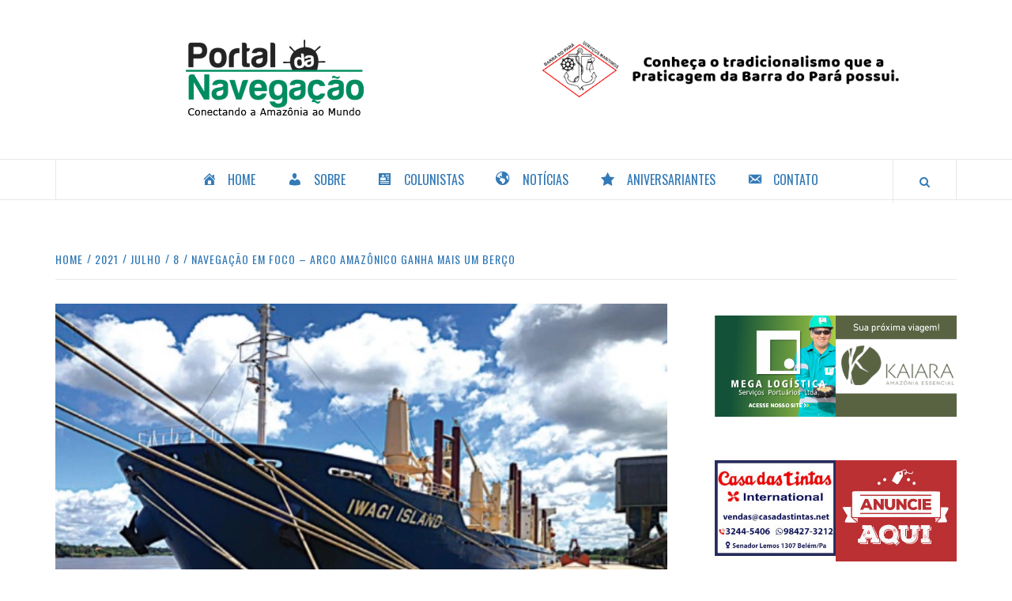

--- FILE ---
content_type: text/html; charset=UTF-8
request_url: https://portaldanavegacao.com/2021/07/08/arco-amazonico-ganha-mais-um-berco/
body_size: 80809
content:
<!doctype html>
<html lang="pt-BR">
<head>
	

	<!-- Google tag (gtag.js) -->
	<script async src="https://www.googletagmanager.com/gtag/js?id=G-7TSDW7F370"></script>
	<script>
  		window.dataLayer = window.dataLayer || [];
  		function gtag(){dataLayer.push(arguments);}
  		gtag('js', new Date());

		gtag('config', 'G-7TSDW7F370');
	</script>

    <meta charset="UTF-8">
    <meta name="viewport" content="width=device-width, initial-scale=1">
    <link rel="profile" href="https://gmpg.org/xfn/11">

    <meta name='robots' content='index, follow, max-image-preview:large, max-snippet:-1, max-video-preview:-1' />
	<style>img:is([sizes="auto" i], [sizes^="auto," i]) { contain-intrinsic-size: 3000px 1500px }</style>
	
	<!-- This site is optimized with the Yoast SEO plugin v25.3.1 - https://yoast.com/wordpress/plugins/seo/ -->
	<title>NAVEGAÇÃO EM FOCO - Arco Amazônico ganha mais um berço - Portal da Navegação</title>
	<link rel="canonical" href="https://portaldanavegacao.com/2021/07/08/arco-amazonico-ganha-mais-um-berco/" />
	<meta property="og:locale" content="pt_BR" />
	<meta property="og:type" content="article" />
	<meta property="og:title" content="NAVEGAÇÃO EM FOCO - Arco Amazônico ganha mais um berço - Portal da Navegação" />
	<meta property="og:description" content="O Porto de Santana, no Amapá, realizou ontem, o primeiro embarque de grãos no píer" />
	<meta property="og:url" content="https://portaldanavegacao.com/2021/07/08/arco-amazonico-ganha-mais-um-berco/" />
	<meta property="og:site_name" content="Portal da Navegação" />
	<meta property="article:published_time" content="2021-07-08T22:52:33+00:00" />
	<meta property="article:modified_time" content="2021-07-08T22:55:24+00:00" />
	<meta property="og:image" content="https://portaldanavegacao.com/wp-content/uploads/2021/07/1-1.jpg" />
	<meta property="og:image:width" content="571" />
	<meta property="og:image:height" content="358" />
	<meta property="og:image:type" content="image/jpeg" />
	<meta name="author" content="Luiz Omar Pinheiro" />
	<meta name="twitter:card" content="summary_large_image" />
	<meta name="twitter:label1" content="Escrito por" />
	<meta name="twitter:data1" content="Luiz Omar Pinheiro" />
	<meta name="twitter:label2" content="Est. tempo de leitura" />
	<meta name="twitter:data2" content="5 minutos" />
	<script type="application/ld+json" class="yoast-schema-graph">{"@context":"https://schema.org","@graph":[{"@type":"Article","@id":"https://portaldanavegacao.com/2021/07/08/arco-amazonico-ganha-mais-um-berco/#article","isPartOf":{"@id":"https://portaldanavegacao.com/2021/07/08/arco-amazonico-ganha-mais-um-berco/"},"author":{"name":"Luiz Omar Pinheiro","@id":"https://portaldanavegacao.com/#/schema/person/b0faffc145c65c2a48277a5d52746da0"},"headline":"NAVEGAÇÃO EM FOCO &#8211; Arco Amazônico ganha mais um berço","datePublished":"2021-07-08T22:52:33+00:00","dateModified":"2021-07-08T22:55:24+00:00","mainEntityOfPage":{"@id":"https://portaldanavegacao.com/2021/07/08/arco-amazonico-ganha-mais-um-berco/"},"wordCount":936,"publisher":{"@id":"https://portaldanavegacao.com/#organization"},"image":{"@id":"https://portaldanavegacao.com/2021/07/08/arco-amazonico-ganha-mais-um-berco/#primaryimage"},"thumbnailUrl":"https://portaldanavegacao.com/wp-content/uploads/2021/07/1-1.jpg","articleSection":["Coluna Luiz Omar","Notícias em Destaque"],"inLanguage":"pt-BR"},{"@type":"WebPage","@id":"https://portaldanavegacao.com/2021/07/08/arco-amazonico-ganha-mais-um-berco/","url":"https://portaldanavegacao.com/2021/07/08/arco-amazonico-ganha-mais-um-berco/","name":"NAVEGAÇÃO EM FOCO - Arco Amazônico ganha mais um berço - Portal da Navegação","isPartOf":{"@id":"https://portaldanavegacao.com/#website"},"primaryImageOfPage":{"@id":"https://portaldanavegacao.com/2021/07/08/arco-amazonico-ganha-mais-um-berco/#primaryimage"},"image":{"@id":"https://portaldanavegacao.com/2021/07/08/arco-amazonico-ganha-mais-um-berco/#primaryimage"},"thumbnailUrl":"https://portaldanavegacao.com/wp-content/uploads/2021/07/1-1.jpg","datePublished":"2021-07-08T22:52:33+00:00","dateModified":"2021-07-08T22:55:24+00:00","breadcrumb":{"@id":"https://portaldanavegacao.com/2021/07/08/arco-amazonico-ganha-mais-um-berco/#breadcrumb"},"inLanguage":"pt-BR","potentialAction":[{"@type":"ReadAction","target":["https://portaldanavegacao.com/2021/07/08/arco-amazonico-ganha-mais-um-berco/"]}]},{"@type":"ImageObject","inLanguage":"pt-BR","@id":"https://portaldanavegacao.com/2021/07/08/arco-amazonico-ganha-mais-um-berco/#primaryimage","url":"https://portaldanavegacao.com/wp-content/uploads/2021/07/1-1.jpg","contentUrl":"https://portaldanavegacao.com/wp-content/uploads/2021/07/1-1.jpg","width":571,"height":358,"caption":"Manobrado Almirante Hernani Fortuna e o Prático Evandro Rebelo.pelo Prático Klaus Dias Pflueger, o navio “Iwagi Island” recebeu de 12 mil toneladas de farelo de soja no Porto de Santana/AP."},{"@type":"BreadcrumbList","@id":"https://portaldanavegacao.com/2021/07/08/arco-amazonico-ganha-mais-um-berco/#breadcrumb","itemListElement":[{"@type":"ListItem","position":1,"name":"Início","item":"https://portaldanavegacao.com/"},{"@type":"ListItem","position":2,"name":"NAVEGAÇÃO EM FOCO &#8211; Arco Amazônico ganha mais um berço"}]},{"@type":"WebSite","@id":"https://portaldanavegacao.com/#website","url":"https://portaldanavegacao.com/","name":"Portal da Navegação","description":"Conectando a Amazônia com o mundo.","publisher":{"@id":"https://portaldanavegacao.com/#organization"},"potentialAction":[{"@type":"SearchAction","target":{"@type":"EntryPoint","urlTemplate":"https://portaldanavegacao.com/?s={search_term_string}"},"query-input":{"@type":"PropertyValueSpecification","valueRequired":true,"valueName":"search_term_string"}}],"inLanguage":"pt-BR"},{"@type":"Organization","@id":"https://portaldanavegacao.com/#organization","name":"Portal da Navegação","url":"https://portaldanavegacao.com/","logo":{"@type":"ImageObject","inLanguage":"pt-BR","@id":"https://portaldanavegacao.com/#/schema/logo/image/","url":"https://portaldanavegacao.com/wp-content/uploads/2021/04/logo2.png","contentUrl":"https://portaldanavegacao.com/wp-content/uploads/2021/04/logo2.png","width":237,"height":101,"caption":"Portal da Navegação"},"image":{"@id":"https://portaldanavegacao.com/#/schema/logo/image/"}},{"@type":"Person","@id":"https://portaldanavegacao.com/#/schema/person/b0faffc145c65c2a48277a5d52746da0","name":"Luiz Omar Pinheiro","image":{"@type":"ImageObject","inLanguage":"pt-BR","@id":"https://portaldanavegacao.com/#/schema/person/image/","url":"https://secure.gravatar.com/avatar/0ce199706538829e686ac2d28de0b7fdd2b2d81b383c8f581d390b2dc976e9ca?s=96&d=mm&r=g","contentUrl":"https://secure.gravatar.com/avatar/0ce199706538829e686ac2d28de0b7fdd2b2d81b383c8f581d390b2dc976e9ca?s=96&d=mm&r=g","caption":"Luiz Omar Pinheiro"},"sameAs":["https://portaldanavegacao.com"],"url":"https://portaldanavegacao.com/author/luizomar/"}]}</script>
	<!-- / Yoast SEO plugin. -->


<link rel='dns-prefetch' href='//fonts.googleapis.com' />
<link rel="alternate" type="application/rss+xml" title="Feed para Portal da Navegação &raquo;" href="https://portaldanavegacao.com/feed/" />
<link rel="alternate" type="application/rss+xml" title="Feed de comentários para Portal da Navegação &raquo;" href="https://portaldanavegacao.com/comments/feed/" />
<script type="text/javascript">
/* <![CDATA[ */
window._wpemojiSettings = {"baseUrl":"https:\/\/s.w.org\/images\/core\/emoji\/16.0.1\/72x72\/","ext":".png","svgUrl":"https:\/\/s.w.org\/images\/core\/emoji\/16.0.1\/svg\/","svgExt":".svg","source":{"concatemoji":"https:\/\/portaldanavegacao.com\/wp-includes\/js\/wp-emoji-release.min.js?ver=6.8.3"}};
/*! This file is auto-generated */
!function(s,n){var o,i,e;function c(e){try{var t={supportTests:e,timestamp:(new Date).valueOf()};sessionStorage.setItem(o,JSON.stringify(t))}catch(e){}}function p(e,t,n){e.clearRect(0,0,e.canvas.width,e.canvas.height),e.fillText(t,0,0);var t=new Uint32Array(e.getImageData(0,0,e.canvas.width,e.canvas.height).data),a=(e.clearRect(0,0,e.canvas.width,e.canvas.height),e.fillText(n,0,0),new Uint32Array(e.getImageData(0,0,e.canvas.width,e.canvas.height).data));return t.every(function(e,t){return e===a[t]})}function u(e,t){e.clearRect(0,0,e.canvas.width,e.canvas.height),e.fillText(t,0,0);for(var n=e.getImageData(16,16,1,1),a=0;a<n.data.length;a++)if(0!==n.data[a])return!1;return!0}function f(e,t,n,a){switch(t){case"flag":return n(e,"\ud83c\udff3\ufe0f\u200d\u26a7\ufe0f","\ud83c\udff3\ufe0f\u200b\u26a7\ufe0f")?!1:!n(e,"\ud83c\udde8\ud83c\uddf6","\ud83c\udde8\u200b\ud83c\uddf6")&&!n(e,"\ud83c\udff4\udb40\udc67\udb40\udc62\udb40\udc65\udb40\udc6e\udb40\udc67\udb40\udc7f","\ud83c\udff4\u200b\udb40\udc67\u200b\udb40\udc62\u200b\udb40\udc65\u200b\udb40\udc6e\u200b\udb40\udc67\u200b\udb40\udc7f");case"emoji":return!a(e,"\ud83e\udedf")}return!1}function g(e,t,n,a){var r="undefined"!=typeof WorkerGlobalScope&&self instanceof WorkerGlobalScope?new OffscreenCanvas(300,150):s.createElement("canvas"),o=r.getContext("2d",{willReadFrequently:!0}),i=(o.textBaseline="top",o.font="600 32px Arial",{});return e.forEach(function(e){i[e]=t(o,e,n,a)}),i}function t(e){var t=s.createElement("script");t.src=e,t.defer=!0,s.head.appendChild(t)}"undefined"!=typeof Promise&&(o="wpEmojiSettingsSupports",i=["flag","emoji"],n.supports={everything:!0,everythingExceptFlag:!0},e=new Promise(function(e){s.addEventListener("DOMContentLoaded",e,{once:!0})}),new Promise(function(t){var n=function(){try{var e=JSON.parse(sessionStorage.getItem(o));if("object"==typeof e&&"number"==typeof e.timestamp&&(new Date).valueOf()<e.timestamp+604800&&"object"==typeof e.supportTests)return e.supportTests}catch(e){}return null}();if(!n){if("undefined"!=typeof Worker&&"undefined"!=typeof OffscreenCanvas&&"undefined"!=typeof URL&&URL.createObjectURL&&"undefined"!=typeof Blob)try{var e="postMessage("+g.toString()+"("+[JSON.stringify(i),f.toString(),p.toString(),u.toString()].join(",")+"));",a=new Blob([e],{type:"text/javascript"}),r=new Worker(URL.createObjectURL(a),{name:"wpTestEmojiSupports"});return void(r.onmessage=function(e){c(n=e.data),r.terminate(),t(n)})}catch(e){}c(n=g(i,f,p,u))}t(n)}).then(function(e){for(var t in e)n.supports[t]=e[t],n.supports.everything=n.supports.everything&&n.supports[t],"flag"!==t&&(n.supports.everythingExceptFlag=n.supports.everythingExceptFlag&&n.supports[t]);n.supports.everythingExceptFlag=n.supports.everythingExceptFlag&&!n.supports.flag,n.DOMReady=!1,n.readyCallback=function(){n.DOMReady=!0}}).then(function(){return e}).then(function(){var e;n.supports.everything||(n.readyCallback(),(e=n.source||{}).concatemoji?t(e.concatemoji):e.wpemoji&&e.twemoji&&(t(e.twemoji),t(e.wpemoji)))}))}((window,document),window._wpemojiSettings);
/* ]]> */
</script>
<link rel='stylesheet' id='blockspare-frontend-block-style-css-css' href='https://portaldanavegacao.com/wp-content/plugins/blockspare/dist/style-blocks.css?ver=6.8.3' type='text/css' media='all' />
<link rel='stylesheet' id='cf7ic_style-css' href='https://portaldanavegacao.com/wp-content/plugins/contact-form-7-image-captcha/css/cf7ic-style.css?ver=3.3.7' type='text/css' media='all' />
<link rel='stylesheet' id='dashicons-css' href='https://portaldanavegacao.com/wp-includes/css/dashicons.min.css?ver=6.8.3' type='text/css' media='all' />
<link rel='stylesheet' id='menu-icons-extra-css' href='https://portaldanavegacao.com/wp-content/plugins/menu-icons/css/extra.min.css?ver=0.13.18' type='text/css' media='all' />
<style id='wp-emoji-styles-inline-css' type='text/css'>

	img.wp-smiley, img.emoji {
		display: inline !important;
		border: none !important;
		box-shadow: none !important;
		height: 1em !important;
		width: 1em !important;
		margin: 0 0.07em !important;
		vertical-align: -0.1em !important;
		background: none !important;
		padding: 0 !important;
	}
</style>
<link rel='stylesheet' id='wp-block-library-css' href='https://portaldanavegacao.com/wp-includes/css/dist/block-library/style.min.css?ver=6.8.3' type='text/css' media='all' />
<style id='wp-block-library-theme-inline-css' type='text/css'>
.wp-block-audio :where(figcaption){color:#555;font-size:13px;text-align:center}.is-dark-theme .wp-block-audio :where(figcaption){color:#ffffffa6}.wp-block-audio{margin:0 0 1em}.wp-block-code{border:1px solid #ccc;border-radius:4px;font-family:Menlo,Consolas,monaco,monospace;padding:.8em 1em}.wp-block-embed :where(figcaption){color:#555;font-size:13px;text-align:center}.is-dark-theme .wp-block-embed :where(figcaption){color:#ffffffa6}.wp-block-embed{margin:0 0 1em}.blocks-gallery-caption{color:#555;font-size:13px;text-align:center}.is-dark-theme .blocks-gallery-caption{color:#ffffffa6}:root :where(.wp-block-image figcaption){color:#555;font-size:13px;text-align:center}.is-dark-theme :root :where(.wp-block-image figcaption){color:#ffffffa6}.wp-block-image{margin:0 0 1em}.wp-block-pullquote{border-bottom:4px solid;border-top:4px solid;color:currentColor;margin-bottom:1.75em}.wp-block-pullquote cite,.wp-block-pullquote footer,.wp-block-pullquote__citation{color:currentColor;font-size:.8125em;font-style:normal;text-transform:uppercase}.wp-block-quote{border-left:.25em solid;margin:0 0 1.75em;padding-left:1em}.wp-block-quote cite,.wp-block-quote footer{color:currentColor;font-size:.8125em;font-style:normal;position:relative}.wp-block-quote:where(.has-text-align-right){border-left:none;border-right:.25em solid;padding-left:0;padding-right:1em}.wp-block-quote:where(.has-text-align-center){border:none;padding-left:0}.wp-block-quote.is-large,.wp-block-quote.is-style-large,.wp-block-quote:where(.is-style-plain){border:none}.wp-block-search .wp-block-search__label{font-weight:700}.wp-block-search__button{border:1px solid #ccc;padding:.375em .625em}:where(.wp-block-group.has-background){padding:1.25em 2.375em}.wp-block-separator.has-css-opacity{opacity:.4}.wp-block-separator{border:none;border-bottom:2px solid;margin-left:auto;margin-right:auto}.wp-block-separator.has-alpha-channel-opacity{opacity:1}.wp-block-separator:not(.is-style-wide):not(.is-style-dots){width:100px}.wp-block-separator.has-background:not(.is-style-dots){border-bottom:none;height:1px}.wp-block-separator.has-background:not(.is-style-wide):not(.is-style-dots){height:2px}.wp-block-table{margin:0 0 1em}.wp-block-table td,.wp-block-table th{word-break:normal}.wp-block-table :where(figcaption){color:#555;font-size:13px;text-align:center}.is-dark-theme .wp-block-table :where(figcaption){color:#ffffffa6}.wp-block-video :where(figcaption){color:#555;font-size:13px;text-align:center}.is-dark-theme .wp-block-video :where(figcaption){color:#ffffffa6}.wp-block-video{margin:0 0 1em}:root :where(.wp-block-template-part.has-background){margin-bottom:0;margin-top:0;padding:1.25em 2.375em}
</style>
<link rel='stylesheet' id='fontawesome-css' href='https://portaldanavegacao.com/wp-content/plugins/blockspare/assets/fontawesome/css/all.css?ver=6.8.3' type='text/css' media='all' />
<link rel='stylesheet' id='slick-css' href='https://portaldanavegacao.com/wp-content/plugins/blockspare/assets/slick/css/slick.css?ver=6.8.3' type='text/css' media='all' />
<link rel='stylesheet' id='coblocks-frontend-css' href='https://portaldanavegacao.com/wp-content/plugins/coblocks/dist/style-coblocks-1.css?ver=3.1.16' type='text/css' media='all' />
<link rel='stylesheet' id='coblocks-extensions-css' href='https://portaldanavegacao.com/wp-content/plugins/coblocks/dist/style-coblocks-extensions.css?ver=3.1.16' type='text/css' media='all' />
<link rel='stylesheet' id='coblocks-animation-css' href='https://portaldanavegacao.com/wp-content/plugins/coblocks/dist/style-coblocks-animation.css?ver=2677611078ee87eb3b1c' type='text/css' media='all' />
<style id='global-styles-inline-css' type='text/css'>
:root{--wp--preset--aspect-ratio--square: 1;--wp--preset--aspect-ratio--4-3: 4/3;--wp--preset--aspect-ratio--3-4: 3/4;--wp--preset--aspect-ratio--3-2: 3/2;--wp--preset--aspect-ratio--2-3: 2/3;--wp--preset--aspect-ratio--16-9: 16/9;--wp--preset--aspect-ratio--9-16: 9/16;--wp--preset--color--black: #000000;--wp--preset--color--cyan-bluish-gray: #abb8c3;--wp--preset--color--white: #ffffff;--wp--preset--color--pale-pink: #f78da7;--wp--preset--color--vivid-red: #cf2e2e;--wp--preset--color--luminous-vivid-orange: #ff6900;--wp--preset--color--luminous-vivid-amber: #fcb900;--wp--preset--color--light-green-cyan: #7bdcb5;--wp--preset--color--vivid-green-cyan: #00d084;--wp--preset--color--pale-cyan-blue: #8ed1fc;--wp--preset--color--vivid-cyan-blue: #0693e3;--wp--preset--color--vivid-purple: #9b51e0;--wp--preset--gradient--vivid-cyan-blue-to-vivid-purple: linear-gradient(135deg,rgba(6,147,227,1) 0%,rgb(155,81,224) 100%);--wp--preset--gradient--light-green-cyan-to-vivid-green-cyan: linear-gradient(135deg,rgb(122,220,180) 0%,rgb(0,208,130) 100%);--wp--preset--gradient--luminous-vivid-amber-to-luminous-vivid-orange: linear-gradient(135deg,rgba(252,185,0,1) 0%,rgba(255,105,0,1) 100%);--wp--preset--gradient--luminous-vivid-orange-to-vivid-red: linear-gradient(135deg,rgba(255,105,0,1) 0%,rgb(207,46,46) 100%);--wp--preset--gradient--very-light-gray-to-cyan-bluish-gray: linear-gradient(135deg,rgb(238,238,238) 0%,rgb(169,184,195) 100%);--wp--preset--gradient--cool-to-warm-spectrum: linear-gradient(135deg,rgb(74,234,220) 0%,rgb(151,120,209) 20%,rgb(207,42,186) 40%,rgb(238,44,130) 60%,rgb(251,105,98) 80%,rgb(254,248,76) 100%);--wp--preset--gradient--blush-light-purple: linear-gradient(135deg,rgb(255,206,236) 0%,rgb(152,150,240) 100%);--wp--preset--gradient--blush-bordeaux: linear-gradient(135deg,rgb(254,205,165) 0%,rgb(254,45,45) 50%,rgb(107,0,62) 100%);--wp--preset--gradient--luminous-dusk: linear-gradient(135deg,rgb(255,203,112) 0%,rgb(199,81,192) 50%,rgb(65,88,208) 100%);--wp--preset--gradient--pale-ocean: linear-gradient(135deg,rgb(255,245,203) 0%,rgb(182,227,212) 50%,rgb(51,167,181) 100%);--wp--preset--gradient--electric-grass: linear-gradient(135deg,rgb(202,248,128) 0%,rgb(113,206,126) 100%);--wp--preset--gradient--midnight: linear-gradient(135deg,rgb(2,3,129) 0%,rgb(40,116,252) 100%);--wp--preset--font-size--small: 13px;--wp--preset--font-size--medium: 20px;--wp--preset--font-size--large: 36px;--wp--preset--font-size--x-large: 42px;--wp--preset--spacing--20: 0.44rem;--wp--preset--spacing--30: 0.67rem;--wp--preset--spacing--40: 1rem;--wp--preset--spacing--50: 1.5rem;--wp--preset--spacing--60: 2.25rem;--wp--preset--spacing--70: 3.38rem;--wp--preset--spacing--80: 5.06rem;--wp--preset--shadow--natural: 6px 6px 9px rgba(0, 0, 0, 0.2);--wp--preset--shadow--deep: 12px 12px 50px rgba(0, 0, 0, 0.4);--wp--preset--shadow--sharp: 6px 6px 0px rgba(0, 0, 0, 0.2);--wp--preset--shadow--outlined: 6px 6px 0px -3px rgba(255, 255, 255, 1), 6px 6px rgba(0, 0, 0, 1);--wp--preset--shadow--crisp: 6px 6px 0px rgba(0, 0, 0, 1);}:root { --wp--style--global--content-size: 740px;--wp--style--global--wide-size: 1170px; }:where(body) { margin: 0; }.wp-site-blocks > .alignleft { float: left; margin-right: 2em; }.wp-site-blocks > .alignright { float: right; margin-left: 2em; }.wp-site-blocks > .aligncenter { justify-content: center; margin-left: auto; margin-right: auto; }:where(.wp-site-blocks) > * { margin-block-start: 24px; margin-block-end: 0; }:where(.wp-site-blocks) > :first-child { margin-block-start: 0; }:where(.wp-site-blocks) > :last-child { margin-block-end: 0; }:root { --wp--style--block-gap: 24px; }:root :where(.is-layout-flow) > :first-child{margin-block-start: 0;}:root :where(.is-layout-flow) > :last-child{margin-block-end: 0;}:root :where(.is-layout-flow) > *{margin-block-start: 24px;margin-block-end: 0;}:root :where(.is-layout-constrained) > :first-child{margin-block-start: 0;}:root :where(.is-layout-constrained) > :last-child{margin-block-end: 0;}:root :where(.is-layout-constrained) > *{margin-block-start: 24px;margin-block-end: 0;}:root :where(.is-layout-flex){gap: 24px;}:root :where(.is-layout-grid){gap: 24px;}.is-layout-flow > .alignleft{float: left;margin-inline-start: 0;margin-inline-end: 2em;}.is-layout-flow > .alignright{float: right;margin-inline-start: 2em;margin-inline-end: 0;}.is-layout-flow > .aligncenter{margin-left: auto !important;margin-right: auto !important;}.is-layout-constrained > .alignleft{float: left;margin-inline-start: 0;margin-inline-end: 2em;}.is-layout-constrained > .alignright{float: right;margin-inline-start: 2em;margin-inline-end: 0;}.is-layout-constrained > .aligncenter{margin-left: auto !important;margin-right: auto !important;}.is-layout-constrained > :where(:not(.alignleft):not(.alignright):not(.alignfull)){max-width: var(--wp--style--global--content-size);margin-left: auto !important;margin-right: auto !important;}.is-layout-constrained > .alignwide{max-width: var(--wp--style--global--wide-size);}body .is-layout-flex{display: flex;}.is-layout-flex{flex-wrap: wrap;align-items: center;}.is-layout-flex > :is(*, div){margin: 0;}body .is-layout-grid{display: grid;}.is-layout-grid > :is(*, div){margin: 0;}body{padding-top: 0px;padding-right: 0px;padding-bottom: 0px;padding-left: 0px;}a:where(:not(.wp-element-button)){text-decoration: none;}:root :where(.wp-element-button, .wp-block-button__link){background-color: #32373c;border-width: 0;color: #fff;font-family: inherit;font-size: inherit;line-height: inherit;padding: calc(0.667em + 2px) calc(1.333em + 2px);text-decoration: none;}.has-black-color{color: var(--wp--preset--color--black) !important;}.has-cyan-bluish-gray-color{color: var(--wp--preset--color--cyan-bluish-gray) !important;}.has-white-color{color: var(--wp--preset--color--white) !important;}.has-pale-pink-color{color: var(--wp--preset--color--pale-pink) !important;}.has-vivid-red-color{color: var(--wp--preset--color--vivid-red) !important;}.has-luminous-vivid-orange-color{color: var(--wp--preset--color--luminous-vivid-orange) !important;}.has-luminous-vivid-amber-color{color: var(--wp--preset--color--luminous-vivid-amber) !important;}.has-light-green-cyan-color{color: var(--wp--preset--color--light-green-cyan) !important;}.has-vivid-green-cyan-color{color: var(--wp--preset--color--vivid-green-cyan) !important;}.has-pale-cyan-blue-color{color: var(--wp--preset--color--pale-cyan-blue) !important;}.has-vivid-cyan-blue-color{color: var(--wp--preset--color--vivid-cyan-blue) !important;}.has-vivid-purple-color{color: var(--wp--preset--color--vivid-purple) !important;}.has-black-background-color{background-color: var(--wp--preset--color--black) !important;}.has-cyan-bluish-gray-background-color{background-color: var(--wp--preset--color--cyan-bluish-gray) !important;}.has-white-background-color{background-color: var(--wp--preset--color--white) !important;}.has-pale-pink-background-color{background-color: var(--wp--preset--color--pale-pink) !important;}.has-vivid-red-background-color{background-color: var(--wp--preset--color--vivid-red) !important;}.has-luminous-vivid-orange-background-color{background-color: var(--wp--preset--color--luminous-vivid-orange) !important;}.has-luminous-vivid-amber-background-color{background-color: var(--wp--preset--color--luminous-vivid-amber) !important;}.has-light-green-cyan-background-color{background-color: var(--wp--preset--color--light-green-cyan) !important;}.has-vivid-green-cyan-background-color{background-color: var(--wp--preset--color--vivid-green-cyan) !important;}.has-pale-cyan-blue-background-color{background-color: var(--wp--preset--color--pale-cyan-blue) !important;}.has-vivid-cyan-blue-background-color{background-color: var(--wp--preset--color--vivid-cyan-blue) !important;}.has-vivid-purple-background-color{background-color: var(--wp--preset--color--vivid-purple) !important;}.has-black-border-color{border-color: var(--wp--preset--color--black) !important;}.has-cyan-bluish-gray-border-color{border-color: var(--wp--preset--color--cyan-bluish-gray) !important;}.has-white-border-color{border-color: var(--wp--preset--color--white) !important;}.has-pale-pink-border-color{border-color: var(--wp--preset--color--pale-pink) !important;}.has-vivid-red-border-color{border-color: var(--wp--preset--color--vivid-red) !important;}.has-luminous-vivid-orange-border-color{border-color: var(--wp--preset--color--luminous-vivid-orange) !important;}.has-luminous-vivid-amber-border-color{border-color: var(--wp--preset--color--luminous-vivid-amber) !important;}.has-light-green-cyan-border-color{border-color: var(--wp--preset--color--light-green-cyan) !important;}.has-vivid-green-cyan-border-color{border-color: var(--wp--preset--color--vivid-green-cyan) !important;}.has-pale-cyan-blue-border-color{border-color: var(--wp--preset--color--pale-cyan-blue) !important;}.has-vivid-cyan-blue-border-color{border-color: var(--wp--preset--color--vivid-cyan-blue) !important;}.has-vivid-purple-border-color{border-color: var(--wp--preset--color--vivid-purple) !important;}.has-vivid-cyan-blue-to-vivid-purple-gradient-background{background: var(--wp--preset--gradient--vivid-cyan-blue-to-vivid-purple) !important;}.has-light-green-cyan-to-vivid-green-cyan-gradient-background{background: var(--wp--preset--gradient--light-green-cyan-to-vivid-green-cyan) !important;}.has-luminous-vivid-amber-to-luminous-vivid-orange-gradient-background{background: var(--wp--preset--gradient--luminous-vivid-amber-to-luminous-vivid-orange) !important;}.has-luminous-vivid-orange-to-vivid-red-gradient-background{background: var(--wp--preset--gradient--luminous-vivid-orange-to-vivid-red) !important;}.has-very-light-gray-to-cyan-bluish-gray-gradient-background{background: var(--wp--preset--gradient--very-light-gray-to-cyan-bluish-gray) !important;}.has-cool-to-warm-spectrum-gradient-background{background: var(--wp--preset--gradient--cool-to-warm-spectrum) !important;}.has-blush-light-purple-gradient-background{background: var(--wp--preset--gradient--blush-light-purple) !important;}.has-blush-bordeaux-gradient-background{background: var(--wp--preset--gradient--blush-bordeaux) !important;}.has-luminous-dusk-gradient-background{background: var(--wp--preset--gradient--luminous-dusk) !important;}.has-pale-ocean-gradient-background{background: var(--wp--preset--gradient--pale-ocean) !important;}.has-electric-grass-gradient-background{background: var(--wp--preset--gradient--electric-grass) !important;}.has-midnight-gradient-background{background: var(--wp--preset--gradient--midnight) !important;}.has-small-font-size{font-size: var(--wp--preset--font-size--small) !important;}.has-medium-font-size{font-size: var(--wp--preset--font-size--medium) !important;}.has-large-font-size{font-size: var(--wp--preset--font-size--large) !important;}.has-x-large-font-size{font-size: var(--wp--preset--font-size--x-large) !important;}
:root :where(.wp-block-pullquote){font-size: 1.5em;line-height: 1.6;}
</style>
<link rel='stylesheet' id='contact-form-7-css' href='https://portaldanavegacao.com/wp-content/plugins/contact-form-7/includes/css/styles.css?ver=6.0.6' type='text/css' media='all' />
<link rel='stylesheet' id='bc_rb_global_style-css' href='https://portaldanavegacao.com/wp-content/plugins/random-banner/assets/style/bc_rb_global.css?ver=4.2.11' type='text/css' media='all' />
<link rel='stylesheet' id='bc_rb_animate-css' href='https://portaldanavegacao.com/wp-content/plugins/random-banner/assets/style/animate.css?ver=4.2.11' type='text/css' media='all' />
<link rel='stylesheet' id='owl.carousel-style-css' href='https://portaldanavegacao.com/wp-content/plugins/random-banner/assets/style/owl.carousel.css?ver=4.2.11' type='text/css' media='all' />
<link rel='stylesheet' id='owl.carousel-default-css' href='https://portaldanavegacao.com/wp-content/plugins/random-banner/assets/style/owl.theme.default.css?ver=4.2.11' type='text/css' media='all' />
<link rel='stylesheet' id='owl.carousel-transitions-css' href='https://portaldanavegacao.com/wp-content/plugins/random-banner/assets/style/owl.transitions.css?ver=4.2.11' type='text/css' media='all' />
<link rel='stylesheet' id='wp-components-css' href='https://portaldanavegacao.com/wp-includes/css/dist/components/style.min.css?ver=6.8.3' type='text/css' media='all' />
<link rel='stylesheet' id='godaddy-styles-css' href='https://portaldanavegacao.com/wp-content/plugins/coblocks/includes/Dependencies/GoDaddy/Styles/build/latest.css?ver=2.0.2' type='text/css' media='all' />
<link rel='stylesheet' id='parent-style-css' href='https://portaldanavegacao.com/wp-content/themes/elegant-magazine/style.css?ver=6.8.3' type='text/css' media='all' />
<link rel='stylesheet' id='child-style-css' href='https://portaldanavegacao.com/wp-content/themes/portalnavega/style.css?ver=6.8.3' type='text/css' media='all' />
<link rel='stylesheet' id='aft-icons-css' href='https://portaldanavegacao.com/wp-content/themes/elegant-magazine/assets/icons/style.css?ver=6.8.3' type='text/css' media='all' />
<link rel='stylesheet' id='bootstrap-css' href='https://portaldanavegacao.com/wp-content/themes/elegant-magazine/assets/bootstrap/css/bootstrap.min.css?ver=6.8.3' type='text/css' media='all' />
<link rel='stylesheet' id='sidr-css' href='https://portaldanavegacao.com/wp-content/themes/elegant-magazine/assets/sidr/css/jquery.sidr.dark.css?ver=6.8.3' type='text/css' media='all' />
<link rel='stylesheet' id='elegant-magazine-google-fonts-css' href='https://fonts.googleapis.com/css?family=Oswald:300,400,700|Source%20Sans%20Pro:400,400i,700,700i&#038;subset=latin,latin-ext' type='text/css' media='all' />
<link rel='stylesheet' id='elegant-magazine-style-css' href='https://portaldanavegacao.com/wp-content/themes/portalnavega/style.css?ver=6.8.3' type='text/css' media='all' />
<style id='elegant-magazine-style-inline-css' type='text/css'>


                .top-masthead {
        background: #353535;
        }
        .top-masthead-overlay{
        background: rgba(53,53,53,0.75);
        }
        
                .top-masthead, .top-masthead a {
        color: #ffffff;

        }

    
        .elementor-template-full-width .elementor-section.elementor-section-full_width > .elementor-container,
        .elementor-template-full-width .elementor-section.elementor-section-boxed > .elementor-container{
            max-width: 1570px;
        }
        
</style>
<link rel='stylesheet' id='font_style_js_icf7s-css' href='https://portaldanavegacao.com/wp-content/plugins/cf7-skins-innozilla/css/front_style.css?ver=6.8.3' type='text/css' media='all' />
<script type="text/javascript" src="https://portaldanavegacao.com/wp-includes/js/jquery/jquery.min.js?ver=3.7.1" id="jquery-core-js"></script>
<script type="text/javascript" src="https://portaldanavegacao.com/wp-includes/js/jquery/jquery-migrate.min.js?ver=3.4.1" id="jquery-migrate-js"></script>
<script type="text/javascript" src="https://portaldanavegacao.com/wp-content/plugins/blockspare/assets/js/countup/waypoints.min.js?ver=6.8.3" id="waypoint-js"></script>
<script type="text/javascript" src="https://portaldanavegacao.com/wp-content/plugins/blockspare/assets/js/countup/jquery.counterup.min.js?ver=1" id="countup-js"></script>
<script type="text/javascript" id="filter_js_icf7s-js-extra">
/* <![CDATA[ */
var icf7s_option = [""];
/* ]]> */
</script>
<script type="text/javascript" src="https://portaldanavegacao.com/wp-content/plugins/cf7-skins-innozilla/js/icf7s_configure.js?ver=6.8.3" id="filter_js_icf7s-js"></script>
<link rel="https://api.w.org/" href="https://portaldanavegacao.com/wp-json/" /><link rel="alternate" title="JSON" type="application/json" href="https://portaldanavegacao.com/wp-json/wp/v2/posts/43412" /><link rel="EditURI" type="application/rsd+xml" title="RSD" href="https://portaldanavegacao.com/xmlrpc.php?rsd" />
<meta name="generator" content="WordPress 6.8.3" />
<link rel='shortlink' href='https://portaldanavegacao.com/?p=43412' />
<link rel="alternate" title="oEmbed (JSON)" type="application/json+oembed" href="https://portaldanavegacao.com/wp-json/oembed/1.0/embed?url=https%3A%2F%2Fportaldanavegacao.com%2F2021%2F07%2F08%2Farco-amazonico-ganha-mais-um-berco%2F" />
<link rel="alternate" title="oEmbed (XML)" type="text/xml+oembed" href="https://portaldanavegacao.com/wp-json/oembed/1.0/embed?url=https%3A%2F%2Fportaldanavegacao.com%2F2021%2F07%2F08%2Farco-amazonico-ganha-mais-um-berco%2F&#038;format=xml" />
		<script type="text/javascript">
			var _statcounter = _statcounter || [];
			_statcounter.push({"tags": {"author": "luizomar"}});
		</script>
				<script>
			document.documentElement.className = document.documentElement.className.replace('no-js', 'js');
		</script>
				<style>
			.no-js img.lazyload {
				display: none;
			}

			figure.wp-block-image img.lazyloading {
				min-width: 150px;
			}

						.lazyload, .lazyloading {
				opacity: 0;
			}

			.lazyloaded {
				opacity: 1;
				transition: opacity 400ms;
				transition-delay: 0ms;
			}

					</style>
		        <style type="text/css">
                        .site-title,
            .site-description {
                position: absolute;
                clip: rect(1px, 1px, 1px, 1px);
            }

                    </style>
        </head>

<body data-rsssl=1 class="wp-singular post-template-default single single-post postid-43412 single-format-standard wp-custom-logo wp-embed-responsive wp-theme-elegant-magazine wp-child-theme-portalnavega align-content-left disable-default-home-content">



<div id="page" class="site">
    <a class="skip-link screen-reader-text" href="#content">Skip to content</a>
        <header id="masthead" class="site-header">
                <div class="masthead-banner " data-background="">
            <div class="container">
                <div class="row">
                    <div class="col-md-6">
                        <div class="site-branding">
                            <a href="https://portaldanavegacao.com/" class="custom-logo-link" rel="home"><img width="237" height="101" data-src="https://portaldanavegacao.com/wp-content/uploads/2021/04/logo2.png" class="custom-logo lazyload" alt="Portal da Navegação" decoding="async" src="[data-uri]" style="--smush-placeholder-width: 237px; --smush-placeholder-aspect-ratio: 237/101;" /></a>                                <p class="site-title font-family-1">
                                    <a href="https://portaldanavegacao.com/" rel="home">Portal da Navegação</a>
                                </p>
                            
                                                            <p class="site-description">Conectando a Amazônia com o mundo.</p>
                                                    </div>
                    </div>
					
					<div class="col-md-6">
						<div><div class="bc_random_banner" data-id="1" data-url="https://portaldanavegacao.com/wp-admin/admin-ajax.php?action=bc_rb_ads_click&#038;nonce=e3f736a755"><a  href="http://www.barradopara.com.br/v2/" title="Praticagem da Barra do Pará"><img style=width:740px; height:100px data-src="https://portaldanavegacao.com/wp-content/uploads/2021/04/slide-barradopara.png?v=191100"  title="Praticagem da Barra do Pará" src="[data-uri]" class="lazyload" style="--smush-placeholder-width: 740px; --smush-placeholder-aspect-ratio: 740/100;" /></a></div></div>						
					</div>
                </div>
            </div>
        </div>
        <nav id="site-navigation" class="main-navigation">
            <div class="container">
                <div class="row">
                    <div class="col-md-12">
                        <div class="navigation-container">
                                                        <span class="af-search-click icon-search">
                                <a href="#"><i class="fa fa-search"></i></a>
                            </span>
                            <button class="toggle-menu" aria-controls="primary-menu">
                                <span class="screen-reader-text">Primary Menu</span>
                                 <i class="ham"></i>
                            </button>
                            <div class="menu main-menu"><ul id="primary-menu" class="menu"><li id="menu-item-49149" class="menu-item menu-item-type-custom menu-item-object-custom menu-item-home menu-item-49149"><a href="https://portaldanavegacao.com/"><i class="_mi _before dashicons dashicons-admin-home" aria-hidden="true"></i><span>HOME</span></a></li>
<li id="menu-item-633" class="menu-item menu-item-type-post_type menu-item-object-page menu-item-633"><a href="https://portaldanavegacao.com/sobre/"><i class="_mi _before dashicons dashicons-admin-users" aria-hidden="true"></i><span>SOBRE</span></a></li>
<li id="menu-item-683" class="menu-item menu-item-type-post_type menu-item-object-page menu-item-683"><a href="https://portaldanavegacao.com/colunistas/"><i class="_mi _before dashicons dashicons-id-alt" aria-hidden="true"></i><span>COLUNISTAS</span></a></li>
<li id="menu-item-49148" class="menu-item menu-item-type-taxonomy menu-item-object-category current-post-ancestor current-menu-parent current-post-parent menu-item-49148"><a href="https://portaldanavegacao.com/category/outras-noticias/"><i class="_mi _before dashicons dashicons-admin-site" aria-hidden="true"></i><span>NOTÍCIAS</span></a></li>
<li id="menu-item-42630" class="menu-item menu-item-type-post_type menu-item-object-page menu-item-42630"><a href="https://portaldanavegacao.com/aniversariantes/"><i class="_mi _before dashicons dashicons-star-filled" aria-hidden="true"></i><span>ANIVERSARIANTES</span></a></li>
<li id="menu-item-659" class="menu-item menu-item-type-post_type menu-item-object-page menu-item-659"><a href="https://portaldanavegacao.com/contato/"><i class="_mi _before dashicons dashicons-email-alt" aria-hidden="true"></i><span>CONTATO</span></a></li>
</ul></div>                        </div>
                    </div>
					
					
                </div>
            </div>
        </nav>
    </header>

    <div id="af-search-wrap">
        <div class="af-search-box table-block">
            <div class="table-block-child v-center text-center">
                <form role="search" method="get" class="search-form" action="https://portaldanavegacao.com/">
				<label>
					<span class="screen-reader-text">Pesquisar por:</span>
					<input type="search" class="search-field" placeholder="Pesquisar &hellip;" value="" name="s" />
				</label>
				<input type="submit" class="search-submit" value="Pesquisar" />
			</form>            </div>
        </div>
        <div class="af-search-close af-search-click">
            <span></span>
            <span></span>
        </div>
    </div>

        <div id="content" class="site-content">
		
	<!-- mensagem de Boas Festas 2023 
		<img data-src="https://portaldanavegacao.com/wp-content/uploads/2023/12/portal-navegacao-boasfestas.jpg" alt="O Portal da Navegação agradece a todos os seus leitores, colaboradores, patrocinadores, pela companhia ao longo de 2023, e deseja a todos um Feliz Natal e um Ano Novo repleto de realizações! Informamos que o Portal estará em recesso a partir de 19 de dezembro, retornando em 2 de janeiro." src="[data-uri]" class="lazyload" style="--smush-placeholder-width: 1920px; --smush-placeholder-aspect-ratio: 1920/626;"> <br /> <br />
		-->
    

        <div class="em-breadcrumbs font-family-1">
            <div class="container">
                <div class="row">
                    <div class="col-sm-12">
                        <div role="navigation" aria-label="Breadcrumbs" class="breadcrumb-trail breadcrumbs" itemprop="breadcrumb"><ul class="trail-items" itemscope itemtype="http://schema.org/BreadcrumbList"><meta name="numberOfItems" content="5" /><meta name="itemListOrder" content="Ascending" /><li itemprop="itemListElement" itemscope itemtype="http://schema.org/ListItem" class="trail-item trail-begin"><a href="https://portaldanavegacao.com/" rel="home" itemprop="item"><span itemprop="name">Home</span></a><meta itemprop="position" content="1" /></li><li itemprop="itemListElement" itemscope itemtype="http://schema.org/ListItem" class="trail-item"><a href="https://portaldanavegacao.com/2021/" itemprop="item"><span itemprop="name">2021</span></a><meta itemprop="position" content="2" /></li><li itemprop="itemListElement" itemscope itemtype="http://schema.org/ListItem" class="trail-item"><a href="https://portaldanavegacao.com/2021/07/" itemprop="item"><span itemprop="name">julho</span></a><meta itemprop="position" content="3" /></li><li itemprop="itemListElement" itemscope itemtype="http://schema.org/ListItem" class="trail-item"><a href="https://portaldanavegacao.com/2021/07/08/" itemprop="item"><span itemprop="name">8</span></a><meta itemprop="position" content="4" /></li><li itemprop="itemListElement" itemscope itemtype="http://schema.org/ListItem" class="trail-item trail-end"><a href="https://portaldanavegacao.com/2021/07/08/arco-amazonico-ganha-mais-um-berco/" itemprop="item"><span itemprop="name">NAVEGAÇÃO EM FOCO &#8211; Arco Amazônico ganha mais um berço</span></a><meta itemprop="position" content="5" /></li></ul></div>                    </div>
                </div>
            </div>
        </div>


   
    <div id="primary" class="content-area">
        <main id="main" class="site-main">

                            <article id="post-43412" class="post-43412 post type-post status-publish format-standard has-post-thumbnail hentry category-coluna-luiz-omar category-outras-noticias">
                    <header class="entry-header">
                    <div class="post-thumbnail full-width-image">
                    <img width="571" height="358" src="https://portaldanavegacao.com/wp-content/uploads/2021/07/1-1.jpg" class="attachment-elegant-magazine-featured size-elegant-magazine-featured wp-post-image" alt="" decoding="async" fetchpriority="high" srcset="https://portaldanavegacao.com/wp-content/uploads/2021/07/1-1.jpg 571w, https://portaldanavegacao.com/wp-content/uploads/2021/07/1-1-300x188.jpg 300w" sizes="(max-width: 571px) 100vw, 571px" />                </div>
            
            <div class="header-details-wrapper">
        <div class="entry-header-details">
                                    <div class="aft-image-caption col-sm-12">
                            <p>
                                Manobrado Almirante Hernani Fortuna e o Prático Evandro Rebelo.pelo Prático Klaus Dias Pflueger, o navio “Iwagi Island” recebeu de 12 mil toneladas de farelo de soja no Porto de Santana/AP.                            </p>
                        </div>
                                            <div class="figure-categories figure-categories-bg">
                                        <span class="cat-links"> <a href="https://portaldanavegacao.com/category/coluna-luiz-omar/" rel="category tag">Coluna Luiz Omar</a>&nbsp<a href="https://portaldanavegacao.com/category/outras-noticias/" rel="category tag">Notícias em Destaque</a></span>                </div>
                        <h1 class="entry-title">NAVEGAÇÃO EM FOCO &#8211; Arco Amazônico ganha mais um berço</h1>                                        <div class="post-item-metadata entry-meta">
                            <span class="item-metadata posts-author">
            <span class="">By</span>
                           <a href="https://portaldanavegacao.com/author/luizomar/">
                    Luiz Omar Pinheiro                </a>
               </span>
        <span class="">/</span>
        <span class="item-metadata posts-date">
            8 de julho de 2021        </span>
                        </div>
                    </div>
    </div>
</header><!-- .entry-header -->





                    <div class="entry-content-wrap">
                                        <div class="entry-content">
                
<p class="has-medium-font-size">O Porto de Santana, no Amapá, realizou ontem, o primeiro embarque de grãos no píer 1. O navio honconguês “Iwagi Island” recebeu de 12 mil toneladas de farelo de soja da Caramuru Alimentos. A estrutura, que é construída sobre o rio para ancorar embarcações, era utilizada apenas em operações de navios de petróleo. Agora, é possível realizar transbordo de grãos de barcaças para navios atracados no Porto.<br>O agenciamento e a operação portuária ficou a cargo da Severport. A manobra foi realizada pelo Prático da ZP1, Klaus Dias Pflueger e transcorreu dentro da normalidade. Santana vai aumentando a participação no volume de carga embarcada na Arco Norte, caminhando para ser destaque entre os Portos de maior movimento da região.</p>



<h2 class="wp-block-heading">RECORDARÉVIVER &#8211; VII Encontro Nacional de Praticagem</h2>



<div class="wp-block-image"><figure class="aligncenter size-large"><img decoding="async" width="582" height="320" data-src="https://portaldanavegacao.com/wp-content/uploads/2021/07/2-2.jpg" alt="" class="wp-image-43414 lazyload" data-srcset="https://portaldanavegacao.com/wp-content/uploads/2021/07/2-2.jpg 582w, https://portaldanavegacao.com/wp-content/uploads/2021/07/2-2-300x165.jpg 300w" data-sizes="(max-width: 582px) 100vw, 582px" src="[data-uri]" style="--smush-placeholder-width: 582px; --smush-placeholder-aspect-ratio: 582/320;" /><figcaption>No jantar de encerramento, Almirante de Esquadra Marcus Vinicius (na época CMG Capitão dos Portos), Advogado Ferdinando DomingueS, Almirante Hernani Fortuna e o Prático Evandro Rebelo.
</figcaption></figure></div>



<p class="has-medium-font-size">Em 1994, o Conselho Nacional de Praticagem (CONAPRA) realizou, pela primeira vez, o Encontro Nacional em uma cidade do Norte do Brasil. As Associações de Praticagem da Barra do Pará e da Bacia Amazônica organizaram o evento que durou cinco dias em Belém.<br>O encontro, que aconteceu no antigo Hotel Hilton, contou com a a participação de quase todas as empresas do país. Na programação do evento, assuntos ligados à segurança da navegação e organização dos Práticos em associações em níveis estadual e nacional. O assunto mais importante foi, talvez, a organização da Praticagem de Itacoatiara/Tabatinga, na época Praticagem dos Rios Orientais da Amazônia (PROA).<br>Na época, o CONAPRA era presidido pelo Prático do Rio de Janeiro/RJ, sr. Melo. O vice-presidente era sr. Eloy, Prático de São Sebastião/SP. No enceramento do Encontro, foi oferecido um grande jantar que contou com a presença de várias autoridades marítimas, entre elas, o Almirante de Esquadra Hernani Fortuna, um dos palestrantes do evento.</p>



<h2 class="wp-block-heading">A primeira lancha da praticagem do Amazonas</h2>



<div class="wp-block-image"><figure class="aligncenter size-large"><img decoding="async" width="384" height="277" data-src="https://portaldanavegacao.com/wp-content/uploads/2021/07/3-2.jpg" alt="" class="wp-image-43415 lazyload" data-srcset="https://portaldanavegacao.com/wp-content/uploads/2021/07/3-2.jpg 384w, https://portaldanavegacao.com/wp-content/uploads/2021/07/3-2-300x216.jpg 300w" data-sizes="(max-width: 384px) 100vw, 384px" src="[data-uri]" style="--smush-placeholder-width: 384px; --smush-placeholder-aspect-ratio: 384/277;" /><figcaption>O Pratico Hugo Botelho, inspecionando a lancha “Guará” no local de fabricação.</figcaption></figure></div>



<p class="has-medium-font-size">Os Práticos da Bacia Amazônica foram os últimos a constituírem uma associação no Brasil. A organização aconteceu em 1970. Onze anos depois, compraram a primeira lancha. Até então, os Práticos embarcavam,<br>na Fazendinha, no Amapá, em catraias &#8211; barcos regionais chamadas do popopô por aqui. Os agentes de navegação disponibilizavam estas embarcações também para as Autoridades Portuárias que visitavam os navios. Eram tempos difíceis, porém, prazerosos.<br>Nos anos 80, o embarque de Práticos na Fazendinha teve um aumento considerável em relação aos anos anteriores. Isso ocorreu, por que o Amazonas começou a receber navios de grande porte e que não podiam navegar na região dos Estreitos de Breves. Com isso, a Praticagem pode realizar investimentos em infraestrutura. O primeiro passo foi a aquisição da saudosa lancha “Guará”.</p>



<h2 class="wp-block-heading">Mares &amp; Rios</h2>



<p class="has-medium-font-size">A FENAPA e Sindicatos Filiados estão convocando todos os aquaviários dos Estado do Pará e Amapá para reunião da Assembleia Geral Extraordinária. Na pauta, as deliberações das propostas a serem feitas ao SINDARPA, buscando a celebração do Acordo Coletivo de Trabalho 2021/2022 que irá ocorrer amanhã, às 9h, no salão paroquial da Igreja de São Raimundo Nonato, na Avenida Senador Lemos, nº 1054.</p>



<p class="has-medium-font-size">Foi comemorado ontem o 41º ano do ingresso da Mulher na Marinha do Brasil. O corpo Auxiliar Feminino da Reserva da Marinha foi criado pelo Almirante de Esquadra Maximiano Eduardo da Silva Fonseca, o então Ministro da Marinha de 1979 a 1984. Hoje, temos mulheres ocupando cargos estratégicos, como a CMG Médica Monica Luna, Diretora do Hospital Naval de Belém.</p>



<p class="has-medium-font-size">A Companhia Docas do Para (CDP), por intermédio da Diretoria Executiva, está prestando informações sobre a retirada do navio libanês “Haidar”, que naufragou com cinco mil bois vivos, no Porto de Vila do Conde, em 2015. O Governo Federal, através do Ministério da Infraestrutura, contratou uma empresa especializada que fará, no dia 11 de Agosto, a flutuação do navio.</p>



<p class="has-medium-font-size">A Marinha resgatou uma família indígena que estava à deriva no Rio Solimões. Todos foram lançados no rio quando um tronco atingiu o casco da embarcação em que estavam. A família foi resgatada em boas condições de saúde e transportada para o Porto de Tabatinga-AM.</p>



<p class="has-medium-font-size">Até 31 de agosto, sob coordenação do Conselho Nacional da Amazônia Legal, Marinha, Exercito e Força Aérea estarão combatendo delitos ambientais na Amazônia.<br>O objetivo da operação é coibir crimes ambientais, especialmente o desmatamento ilegal na região.</p>



<p class="has-medium-font-size">Após 106 dias, o navio “Ever Given” é liberado pela autoridade do canal de Suez. O navio está finalmente pronto para zarpar do Egito. O período de cativeiro foi imposto pela autoridade do Canal de Suez (SCA) após o bloqueio de uma das principais rotas marítimas mundiais.</p>



<p class="has-medium-font-size">Depois de 133 horas de viagem, com três falhas de máquina e um fundeio, os Práticos Feitosa e Quidere desembarcaram ontem em Itacoatiara, no Amazonas, no final da tarde. Eles estavam embarcados no navio “Danica Sunrise”. O navio andou, em média, 4.5 nós por hora e entrou na relação dos navios que tiveram as viagens mais longas no trajeto ente e Fazendinha/AP e Itacoatiara/AM. <strong><span class="has-inline-color has-vivid-red-color">(LOP)</span></strong></p>
                                    <div class="post-item-metadata entry-meta">
                                            </div>
                                            </div><!-- .entry-content -->
            <footer class="entry-footer">
                            </footer>


    

<div class="em-reated-posts clearfix">
            <h2 class="related-title">
            Notícias relacionadas        </h2>
        <ul>
                    <li>
                <h3 class="article-title"><a href="https://portaldanavegacao.com/2026/01/21/navegacao-em-foco-missa-em-homenagem-a-sao-sebastiao-abre-a-programacao-do-aniversario-de-soure/" rel="bookmark">NAVEGAÇÃO EM FOCO &#8211; Missa em homenagem a São Sebastião abre a programação do aniversário de Soure.</a>
            </h3>                <div class="grid-item-metadata">
                            <span class="item-metadata posts-author">
            <span class="">By</span>
                           <a href="https://portaldanavegacao.com/author/luizomar/">
                    Luiz Omar Pinheiro                </a>
               </span>
        <span class="">/</span>
        <span class="item-metadata posts-date">
            21 de janeiro de 2026        </span>
                        </div>
            </li>
                    <li>
                <h3 class="article-title"><a href="https://portaldanavegacao.com/2026/01/21/petrobras-investira-em-estaleiros-locais/" rel="bookmark">Boa notícia, Petrobras investirá em estaleiros locais.</a>
            </h3>                <div class="grid-item-metadata">
                            <span class="item-metadata posts-author">
            <span class="">By</span>
                           <a href="https://portaldanavegacao.com/author/noticiasdosetor/">
                    Notícias do Setor                </a>
               </span>
        <span class="">/</span>
        <span class="item-metadata posts-date">
            21 de janeiro de 2026        </span>
                        </div>
            </li>
                    <li>
                <h3 class="article-title"><a href="https://portaldanavegacao.com/2026/01/21/petrobras-investe-r-28-bi-em-frota-que-beneficiara-belem-e-outros-polos-estrategicos/" rel="bookmark">Petrobras investe R$ 2,8 bi em frota que beneficiará Belém e outros polos estratégicos.</a>
            </h3>                <div class="grid-item-metadata">
                            <span class="item-metadata posts-author">
            <span class="">By</span>
                           <a href="https://portaldanavegacao.com/author/edsonsabba/">
                    Edson Sabbá                </a>
               </span>
        <span class="">/</span>
        <span class="item-metadata posts-date">
            21 de janeiro de 2026        </span>
                        </div>
            </li>
                    <li>
                <h3 class="article-title"><a href="https://portaldanavegacao.com/2026/01/19/navegacao-em-foco-soure-historia-cultura-e-turismo-em-festa/" rel="bookmark">NAVEGAÇÃO EM FOCO &#8211; Soure: História, Cultura e Turismo em Festa.</a>
            </h3>                <div class="grid-item-metadata">
                            <span class="item-metadata posts-author">
            <span class="">By</span>
                           <a href="https://portaldanavegacao.com/author/luizomar/">
                    Luiz Omar Pinheiro                </a>
               </span>
        <span class="">/</span>
        <span class="item-metadata posts-date">
            19 de janeiro de 2026        </span>
                        </div>
            </li>
                    <li>
                <h3 class="article-title"><a href="https://portaldanavegacao.com/2026/01/17/cultura-ribeirinha-e-reconhecida-como-patrimonio-vivo-do-para/" rel="bookmark">Cultura ribeirinha é reconhecida como patrimônio vivo do Pará.</a>
            </h3>                <div class="grid-item-metadata">
                            <span class="item-metadata posts-author">
            <span class="">By</span>
                           <a href="https://portaldanavegacao.com/author/edsonsabba/">
                    Edson Sabbá                </a>
               </span>
        <span class="">/</span>
        <span class="item-metadata posts-date">
            17 de janeiro de 2026        </span>
                        </div>
            </li>
            </ul>
</div>



	<nav class="navigation post-navigation" aria-label="Posts">
		<h2 class="screen-reader-text">Navegação de Post</h2>
		<div class="nav-links"><div class="nav-previous"><a href="https://portaldanavegacao.com/2021/07/08/ciaba-realiza-cerimonia-alusiva-ao-41o-aniversario-do-ingresso-das-mulheres-nas-fileiras-da-marinha-do-brasil/" rel="prev">CIABA realiza cerimônia alusiva ao 41º aniversário do ingresso das mulheres nas fileiras da Marinha do Brasil.</a></div><div class="nav-next"><a href="https://portaldanavegacao.com/2021/07/09/ciaba-realiza-cerimonia-de-formatura-do-curso-de-aperfeicoamento-para-oficial-de-nautica/" rel="next">CIABA realiza cerimônia de formatura do Curso de Aperfeiçoamento para Oficial de Náutica.</a></div></div>
	</nav>                    </div>
                </article>
            
        </main><!-- #main -->
    </div><!-- #primary -->



<aside id="secondary" class="widget-area">
    <div class="theiaStickySidebar">
	    <div id="block-10" class="widget elegant-widget widget_block">
<div class="wp-block-columns is-layout-flex wp-container-core-columns-is-layout-28f84493 wp-block-columns-is-layout-flex">
<div class="wp-block-column is-layout-flow wp-block-column-is-layout-flow">
<figure class="wp-block-image size-full"><a href="http://www.megaservicosportuarios.com.br/" target="_blank" rel=" noreferrer noopener"><img decoding="async" width="300" height="250" data-src="https://portaldanavegacao.com/wp-content/uploads/2021/05/mega_anuncio_mini2.png" alt="Mega Logística" class="wp-image-43074 lazyload" src="[data-uri]" style="--smush-placeholder-width: 300px; --smush-placeholder-aspect-ratio: 300/250;" /></a></figure>
</div>



<div class="wp-block-column is-layout-flow wp-block-column-is-layout-flow">
<figure class="wp-block-image aligncenter size-full has-lightbox"><a href="https://www.kaiara.com.br/" target="_blank" rel=" noreferrer noopener"><img decoding="async" width="300" height="250" data-src="https://portaldanavegacao.com/wp-content/uploads/2024/11/kaiara-viagem.png" alt="Kaiara Amazônia Essencial" class="wp-image-56127 lazyload" src="[data-uri]" style="--smush-placeholder-width: 300px; --smush-placeholder-aspect-ratio: 300/250;" /></a></figure>
</div>
</div>
</div><div id="block-11" class="widget elegant-widget widget_block">
<div class="wp-block-columns is-layout-flex wp-container-core-columns-is-layout-28f84493 wp-block-columns-is-layout-flex">
<div class="wp-block-column is-layout-flow wp-block-column-is-layout-flow">
<figure class="wp-block-image aligncenter size-full"><a href="https://api.whatsapp.com/send?phone=5591984273212&amp;text=Ol%C3%A1!%20Vi%20seu%20anuncio%20no%20Portal%20da%20Navega%C3%A7ao" target="_blank" rel=" noreferrer noopener"><img decoding="async" width="241" height="190" data-src="https://portaldanavegacao.com/wp-content/uploads/2023/06/CasadasTintas-borda.jpg" alt="Casa das Tintas" class="wp-image-51867 lazyload" src="[data-uri]" style="--smush-placeholder-width: 241px; --smush-placeholder-aspect-ratio: 241/190;" /></a></figure>
</div>



<div class="wp-block-column is-layout-flow wp-block-column-is-layout-flow">
<figure class="wp-block-image aligncenter size-full"><img decoding="async" width="300" height="250" data-src="https://portaldanavegacao.com/wp-content/uploads/2021/05/anuncie-aqui-300x250-1.jpg" alt="" class="wp-image-42975 lazyload" src="[data-uri]" style="--smush-placeholder-width: 300px; --smush-placeholder-aspect-ratio: 300/250;" /></figure>
</div>
</div>
</div>    </div>
</aside><!-- #secondary -->


</div>



<footer class="site-footer">
        <div class="primary-footer">
        <div class="container">
            <div class="row">
                <div class="col-sm-12">
                    <div class="row">
                                                            <div class="primary-footer-area footer-first-widgets-section col-md-4 col-sm-12">
                                    <section class="widget-area">
                                            <div id="block-6" class="widget elegant-widget widget_block widget_media_image">
<figure class="wp-block-image size-full"><img decoding="async" width="185" height="70" data-src="https://portaldanavegacao.com/wp-content/uploads/2021/04/logo-branco.png" alt="" class="wp-image-136 lazyload" src="[data-uri]" style="--smush-placeholder-width: 185px; --smush-placeholder-aspect-ratio: 185/70;" /></figure>
</div><div id="block-7" class="widget elegant-widget widget_block widget_text">
<p>O site Portal da Navegação é um meio de você ficar por dentro do que acontece na Navegação Marítima, fluvial, Off-Shore, Comércio Exterior, Multimodal, Logística, Portos e Industria Naval. (PRINCIPALMENTE NA REGIÃO NORTE DO BRASIL)</p>
</div>                                    </section>
                                </div>
                            
                                                    <div class="primary-footer-area footer-second-widgets-section col-md-4 col-sm-12">
                                <section class="widget-area">
                                    <div id="nav_menu-2" class="widget elegant-widget widget_nav_menu"><div class="menu-principal-container"><ul id="menu-principal" class="menu"><li class="menu-item menu-item-type-custom menu-item-object-custom menu-item-home menu-item-49149"><a href="https://portaldanavegacao.com/"><i class="_mi _before dashicons dashicons-admin-home" aria-hidden="true"></i><span>HOME</span></a></li>
<li class="menu-item menu-item-type-post_type menu-item-object-page menu-item-633"><a href="https://portaldanavegacao.com/sobre/"><i class="_mi _before dashicons dashicons-admin-users" aria-hidden="true"></i><span>SOBRE</span></a></li>
<li class="menu-item menu-item-type-post_type menu-item-object-page menu-item-683"><a href="https://portaldanavegacao.com/colunistas/"><i class="_mi _before dashicons dashicons-id-alt" aria-hidden="true"></i><span>COLUNISTAS</span></a></li>
<li class="menu-item menu-item-type-taxonomy menu-item-object-category current-post-ancestor current-menu-parent current-post-parent menu-item-49148"><a href="https://portaldanavegacao.com/category/outras-noticias/"><i class="_mi _before dashicons dashicons-admin-site" aria-hidden="true"></i><span>NOTÍCIAS</span></a></li>
<li class="menu-item menu-item-type-post_type menu-item-object-page menu-item-42630"><a href="https://portaldanavegacao.com/aniversariantes/"><i class="_mi _before dashicons dashicons-star-filled" aria-hidden="true"></i><span>ANIVERSARIANTES</span></a></li>
<li class="menu-item menu-item-type-post_type menu-item-object-page menu-item-659"><a href="https://portaldanavegacao.com/contato/"><i class="_mi _before dashicons dashicons-email-alt" aria-hidden="true"></i><span>CONTATO</span></a></li>
</ul></div></div>                                </section>
                            </div>
                        
                                            </div>
                </div>
            </div>
        </div>
    </div>
    
        <div class="site-info">
        <div class="container">
            <div class="row">
                <div class="col-sm-12">
                                                                Copyright &copy; All rights reserved.                                        <span class="sep"> | </span>
                    Theme: <a href="https://afthemes.com/products/elegant-magazine/">Elegant Magazine</a> by <a href="https://afthemes.com/">AF themes</a>.                </div>
            </div>
        </div>
    </div>
</footer>
</div>
<a id="scroll-up" class="secondary-color">
    <i class="fa fa-angle-up"></i>
</a>
<script type="speculationrules">
{"prefetch":[{"source":"document","where":{"and":[{"href_matches":"\/*"},{"not":{"href_matches":["\/wp-*.php","\/wp-admin\/*","\/wp-content\/uploads\/*","\/wp-content\/*","\/wp-content\/plugins\/*","\/wp-content\/themes\/portalnavega\/*","\/wp-content\/themes\/elegant-magazine\/*","\/*\\?(.+)"]}},{"not":{"selector_matches":"a[rel~=\"nofollow\"]"}},{"not":{"selector_matches":".no-prefetch, .no-prefetch a"}}]},"eagerness":"conservative"}]}
</script>

<style type="text/css">


    .wpcf7.icf7s-49949 :hover, 
    .wpcf7.icf7s-49949 :active, 
    .wpcf7.icf7s-49949 :focus{
        outline: 0;
        outline: none;
        box-shadow: none;
    }
    .wpcf7.icf7s-49949 {
        max-width: 100%;
        height: inherit;
        display: inline-block;
        padding: 20px;
                    }
    .wpcf7.icf7s-49949 p {
        padding: 0px;
    }
    .wpcf7.icf7s-49949 label {
        width: 100%;
        display: inline-block;
        font-size: 16px;
        color: #444;
                line-height: 100%;
        font-family: sans-serif;
        cursor: inherit;
        margin-bottom: 15px;
    }
    .wpcf7.icf7s-49949 br {
        display: none;
    }
    .wpcf7.icf7s-49949 .wpcf7-range {
        width: 100%;
        min-height: 40px;
    }

    .wpcf7.icf7s-49949 label.text-area-full {
        width: 100%;
    }
    /* 1.1.3 Update */
    .wpcf7.icf7s-49949 label .wpcf7-list-item-label{
        margin: 0;
    }
    .wpcf7.icf7s-49949 .wpcf7-list-item.first {
        margin: 0;
    }
    .wpcf7.icf7s-49949 label .wpcf7-list-item {
        margin-bottom: 0;
    }
    .wpcf7.icf7s-49949 .wpcf7-list-item-label {
        display: inline-block;
        font-size: 16px;
        color: #444;
                line-height: 100%;
        font-family: sans-serif;
        cursor: inherit;
        margin-bottom: 15px;
        font-style: initial;
    }
    .wpcf7.icf7s-49949 .wpcf7-checkbox input[type=checkbox] {
        transform: scale(1.2);
        margin: 0 10px;
        position: relative;
        top: -2px;
    }
    .wpcf7.icf7s-49949 .wpcf7-acceptance .wpcf7-list-item {
        margin: 0;
    }
    .wpcf7.icf7s-49949 label input[type=checkbox] {
        transform: scale(1.2);
        margin-top: 0px;
        margin-right: 10px;
    }
    /* end of 1.1.3 Update */
    .wpcf7.icf7s-49949 label input,
    .wpcf7.icf7s-49949 label textarea,
    .wpcf7.icf7s-49949 label select {
        margin-top: 10px;
        font-family: sans-serif;
        padding: 5px 10px;
    }
    .wpcf7.icf7s-49949 label .wpcf7-text,
    .wpcf7.icf7s-49949 label .wpcf7-textarea,
    .wpcf7.icf7s-49949 label .wpcf7-number,
    .wpcf7.icf7s-49949 label .wpcf7-date,
    .wpcf7.icf7s-49949 label .wpcf7-select {     
        min-height: 40px;
        height: inherit;
        background-color:#e6e3e3;
        border-width: 2px;
        border-color: #beb7b7;
        border-style: solid;
        border-radius: 0px;
        color: #444;
        width: 100%;
        font-size:16px;
        font-weight: 400;
        box-shadow: none;
    }

    .wpcf7.icf7s-49949 label .wpcf7-text::placeholder,
    .wpcf7.icf7s-49949 label .wpcf7-text::-webkit-input-placeholder,
    .wpcf7.icf7s-49949 label .wpcf7-textarea::placeholder,
    .wpcf7.icf7s-49949 label .wpcf7-textarea::-webkit-input-placeholder,
    .wpcf7.icf7s-49949 label .wpcf7-number::placeholder,
    .wpcf7.icf7s-49949 label .wpcf7-number::-webkit-input-placeholder,
    .wpcf7.icf7s-49949 label .wpcf7-date::placeholder,
    .wpcf7.icf7s-49949 label .wpcf7-date::-webkit-input-placeholder,
    .wpcf7.icf7s-49949 label .wpcf7-select::placeholder,
    .wpcf7.icf7s-49949 label .wpcf7-select::-webkit-input-placeholder { 
        font-size:16px;
        color: #ababab;
    }


    .wpcf7.icf7s-49949 label .wpcf7-file {
        font-size: 16px;
    }
    .wpcf7.icf7s-49949 label .wpcf7-checkbox,
    .wpcf7.icf7s-49949 label .wpcf7-radio {
        width: 100%;
        display: inline-block;
        margin-top: 10px;
    }
    .wpcf7.icf7s-49949 label .wpcf7-checkbox .wpcf7-list-item,
    .wpcf7.icf7s-49949 label .wpcf7-radio .wpcf7-list-item {
        width: 40%;
        float: left;
        font-size: 16px;
        position: relative;
        margin-bottom: 10px;
        left: 30px;
        margin-right: 10%;
        height: 35px;
        display: table;
    }
    .wpcf7.icf7s-49949 label .wpcf7-checkbox .wpcf7-list-item label,
    .wpcf7.icf7s-49949 label .wpcf7-radio .wpcf7-list-item label {
        width: 100%;
    }
    .wpcf7.icf7s-49949 label .wpcf7-checkbox .wpcf7-list-item .wpcf7-list-item-label,
    .wpcf7.icf7s-49949 label .wpcf7-radio .wpcf7-list-item .wpcf7-list-item-label,
    .wpcf7.icf7s-49949 label .wpcf7-checkbox .wpcf7-list-item label,
    .wpcf7.icf7s-49949 label .wpcf7-radio .wpcf7-list-item label {
        vertical-align: middle;
        display: table-cell;
        float:  none;
    }

    .wpcf7.icf7s-49949 label .wpcf7-checkbox .wpcf7-list-item input,
    .wpcf7.icf7s-49949 label .wpcf7-radio .wpcf7-list-item input {
        position: absolute;
        left: -25px;
        top: 10px;
        margin: 0;
    }
    .wpcf7.icf7s-49949 label .wpcf7-select[multiple] {
        min-height: 55px;
    }
    .wpcf7.icf7s-49949 label .wpcf7-date {
        display: block;
        padding: 0.5rem 1rem;
    }
    .wpcf7.icf7s-49949 label .wpcf7-number {
        max-width: 100px;
        text-align: center;
    }
    .wpcf7.icf7s-49949 label .wpcf7-textarea {
        max-height: 250px;
        resize: vertical;
        height: inherit;
    }

    /* button */
    .wpcf7.icf7s-49949 .icf7s-button {
        width: 100%;
        display: inline-block;
    }
    .wpcf7.icf7s-49949 .icf7s-button .wpcf7-submit {
        border: 1px solid #fff;
        border-width: 1px;
        border-radius: 1px;
        border-style: solid;
        border-color: #444;
        background-color: #444;
        font-size:16px;
        color: #fff;
        width: 100%;
                max-width: 15%;
        min-width: 95px;
        padding: 5px 0px;
        height: 100px;
        cursor: pointer;
        height: 40px;
        font-weight: 500;
        -webkit-transition: opacity .3s ease-in-out;
        -moz-transition: opacity .3s ease-in-out;
        -ms-transition: opacity .3s ease-in-out;
        -o-transition: opacity .3s ease-in-out;
        transition: opacity .3s ease-in-out;
    }
    .wpcf7.icf7s-49949 .icf7s-button .wpcf7-submit:hover {
        opacity: 0.8;
    }

    /* validation */
    .wpcf7.icf7s-49949 .wpcf7-not-valid-tip {
        margin-top: 15px;
        font-size: 16px;
        color: #f00;
        display: block;
    }
    .wpcf7.icf7s-49949 .wpcf7-response-output {
        font-family: sans-serif;
        border-color: #f7e700;
        color: #444;
    }


    /* range style */

    .wpcf7.icf7s-49949 label input[type="range"] {
        width: 100%;
        margin: 0px;
        padding: 8px 0px;
        outline: none;
        background-color: transparent;
        -webkit-appearance: none;
        margin-top: 10px;
    }

    .wpcf7.icf7s-49949 label input[type="range"]:focus {
        outline: none;
    }

    .wpcf7.icf7s-49949 label input[type="range"]::-webkit-slider-runnable-track {
        width: 100%;
        height: 4px;
        background: #CCC;
        border-radius: 7px;
        cursor: pointer;
    }

    .wpcf7.icf7s-49949 label input[type="range"]:focus::-webkit-slider-runnable-track {
        background:#444;
    }

    .wpcf7.icf7s-49949 label input[type="range"]::-webkit-slider-thumb {
        height: 18px;
        width: 18px;
        margin-top: -7px;
        border:1px solid #444;
        background:#444;
        border-radius: 50%;
        cursor: pointer;
        -webkit-appearance: none;
    }

    .wpcf7.icf7s-49949 label input[type="range"]::-moz-range-thumb {
        height: 18px;
        width: 18px;
        border:1px solid #444;
        background: #444;
        border-radius: 50%;
        cursor: pointer;
    }

    .wpcf7.icf7s-49949 label input[type="range"]::-moz-range-track {
        width: 100%;
        height: 4px;
        background: #CCC;
        border-radius: 7px;
        cursor: pointer;
    }

    .wpcf7.icf7s-49949 label input[type="range"]:focus::-moz-range-track {
        background:#00AD7A;
    }

    .wpcf7.icf7s-49949 label input[type="range"]::-ms-thumb {
        height: 18px;
        width: 18px;
        border:1px solid #444;
        background: #444;
        border-radius: 50%;
        cursor: pointer;
    }

    .wpcf7.icf7s-49949 label input[type="range"]::-ms-track {
        width: 100%;
        height: 4px;
        color: transparent;
        border-width: 16px 0;
        border-color: transparent;
        background: transparent;
        cursor: pointer;
    }

    .wpcf7.icf7s-49949 label input[type="range"]::-ms-fill-lower {
        background: #CCC;
        border-radius: 3px;
    }

    .wpcf7.icf7s-49949 label input[type="range"]::-ms-fill-upper {
        background: #CCC;
        border-radius: 3px;
    }

    .wpcf7.icf7s-49949 label input[type="range"]:focus::-ms-fill-lower {
        background: #444;
    }

    .wpcf7.icf7s-49949 label input[type="range"]:focus::-ms-fill-upper {
        background:#444;
    }

                    .wpcf7.icf7s-49949 {
                    width: -webkit-fill-available;
                }
                .wpcf7.icf7s-49949 label {
                    width: 48%;
                    margin-right: 2%;
                    float: left;
                }
                .wpcf7.icf7s-49949 label.text-area-full {
                    width: 98%;
                }

                @media only screen and (max-width: 767px) {
                    .wpcf7.icf7s-49949 label {
                        width: 100%;
                        margin-right: 0%;
                        float: none;
                    }
                    .wpcf7.icf7s-49949 p {
                        margin: 0;
                    }
                }
            ?>

</style>

		<!-- Start of StatCounter Code -->
		<script>
			<!--
			var sc_project=11271135;
			var sc_security="eb633a3f";
					</script>
        <script type="text/javascript" src="https://www.statcounter.com/counter/counter.js" async></script>
		<noscript><div class="statcounter"><a title="web analytics" href="https://statcounter.com/"><img class="statcounter" src="https://c.statcounter.com/11271135/0/eb633a3f/0/" alt="web analytics" /></a></div></noscript>
		<!-- End of StatCounter Code -->
		    <script type="text/javascript">
      function blockspareBlocksShare(url, title, w, h) {
        var left = (window.innerWidth / 2) - (w / 2);
        var top = (window.innerHeight / 2) - (h / 2);
        return window.open(url, title, 'toolbar=no, location=no, directories=no, status=no, menubar=no, scrollbars=no, resizable=no, copyhistory=no, width=600, height=600, top=' + top + ', left=' + left);
      }
    </script>
<style id='core-block-supports-inline-css' type='text/css'>
.wp-container-core-columns-is-layout-28f84493{flex-wrap:nowrap;}
</style>
<script type="text/javascript" src="https://portaldanavegacao.com/wp-content/plugins/blockspare/assets/slick/js/slick.js?ver=6.8.3" id="slick-js"></script>
<script type="text/javascript" src="https://portaldanavegacao.com/wp-includes/js/imagesloaded.min.js?ver=5.0.0" id="imagesloaded-js"></script>
<script type="text/javascript" src="https://portaldanavegacao.com/wp-includes/js/masonry.min.js?ver=4.2.2" id="masonry-js"></script>
<script type="text/javascript" src="https://portaldanavegacao.com/wp-includes/js/jquery/jquery.masonry.min.js?ver=3.1.2b" id="jquery-masonry-js"></script>
<script type="text/javascript" src="https://portaldanavegacao.com/wp-content/plugins/blockspare/dist/block_animation.js?ver=6.8.3" id="blockspare-animation-js"></script>
<script type="text/javascript" src="https://portaldanavegacao.com/wp-content/plugins/blockspare/dist/block_frontend.js?ver=6.8.3" id="blockspare-script-js"></script>
<script type="text/javascript" src="https://portaldanavegacao.com/wp-content/plugins/blockspare/dist/block_tabs.js?ver=6.8.3" id="blockspare-tabs-js"></script>
<script type="text/javascript" src="https://portaldanavegacao.com/wp-content/plugins/coblocks/dist/js/coblocks-animation.js?ver=3.1.16" id="coblocks-animation-js"></script>
<script type="text/javascript" src="https://portaldanavegacao.com/wp-content/plugins/coblocks/dist/js/vendors/tiny-swiper.js?ver=3.1.16" id="coblocks-tiny-swiper-js"></script>
<script type="text/javascript" id="coblocks-tinyswiper-initializer-js-extra">
/* <![CDATA[ */
var coblocksTinyswiper = {"carouselPrevButtonAriaLabel":"Previous","carouselNextButtonAriaLabel":"Next","sliderImageAriaLabel":"Imagem"};
/* ]]> */
</script>
<script type="text/javascript" src="https://portaldanavegacao.com/wp-content/plugins/coblocks/dist/js/coblocks-tinyswiper-initializer.js?ver=3.1.16" id="coblocks-tinyswiper-initializer-js"></script>
<script type="text/javascript" src="https://portaldanavegacao.com/wp-includes/js/dist/hooks.min.js?ver=4d63a3d491d11ffd8ac6" id="wp-hooks-js"></script>
<script type="text/javascript" src="https://portaldanavegacao.com/wp-includes/js/dist/i18n.min.js?ver=5e580eb46a90c2b997e6" id="wp-i18n-js"></script>
<script type="text/javascript" id="wp-i18n-js-after">
/* <![CDATA[ */
wp.i18n.setLocaleData( { 'text direction\u0004ltr': [ 'ltr' ] } );
/* ]]> */
</script>
<script type="text/javascript" src="https://portaldanavegacao.com/wp-content/plugins/contact-form-7/includes/swv/js/index.js?ver=6.0.6" id="swv-js"></script>
<script type="text/javascript" id="contact-form-7-js-translations">
/* <![CDATA[ */
( function( domain, translations ) {
	var localeData = translations.locale_data[ domain ] || translations.locale_data.messages;
	localeData[""].domain = domain;
	wp.i18n.setLocaleData( localeData, domain );
} )( "contact-form-7", {"translation-revision-date":"2025-05-19 13:41:20+0000","generator":"GlotPress\/4.0.1","domain":"messages","locale_data":{"messages":{"":{"domain":"messages","plural-forms":"nplurals=2; plural=n > 1;","lang":"pt_BR"},"Error:":["Erro:"]}},"comment":{"reference":"includes\/js\/index.js"}} );
/* ]]> */
</script>
<script type="text/javascript" id="contact-form-7-js-before">
/* <![CDATA[ */
var wpcf7 = {
    "api": {
        "root": "https:\/\/portaldanavegacao.com\/wp-json\/",
        "namespace": "contact-form-7\/v1"
    }
};
/* ]]> */
</script>
<script type="text/javascript" src="https://portaldanavegacao.com/wp-content/plugins/contact-form-7/includes/js/index.js?ver=6.0.6" id="contact-form-7-js"></script>
<script type="text/javascript" src="https://portaldanavegacao.com/wp-content/plugins/random-banner/assets/script/bc_rb_global.js?ver=4.2.11" id="bc_rb_global_script-js"></script>
<script type="text/javascript" src="https://portaldanavegacao.com/wp-content/plugins/random-banner/assets/script/owl.carousel.js?ver=4.2.11" id="owl.carousel-script-js"></script>
<script type="text/javascript" src="https://portaldanavegacao.com/wp-content/themes/elegant-magazine/js/navigation.js?ver=20151215" id="elegant-magazine-navigation-js"></script>
<script type="text/javascript" src="https://portaldanavegacao.com/wp-content/themes/elegant-magazine/js/skip-link-focus-fix.js?ver=20151215" id="elegant-magazine-skip-link-focus-fix-js"></script>
<script type="text/javascript" src="https://portaldanavegacao.com/wp-content/themes/elegant-magazine/assets/bootstrap/js/bootstrap.min.js?ver=6.8.3" id="bootstrap-js"></script>
<script type="text/javascript" src="https://portaldanavegacao.com/wp-content/themes/elegant-magazine/assets/sidr/js/jquery.sidr.min.js?ver=6.8.3" id="sidr-js"></script>
<script type="text/javascript" src="https://portaldanavegacao.com/wp-content/themes/elegant-magazine/assets/jquery-match-height/jquery.matchHeight.min.js?ver=6.8.3" id="matchheight-js"></script>
<script type="text/javascript" src="https://portaldanavegacao.com/wp-content/themes/elegant-magazine/lib/marquee/jquery.marquee.js?ver=6.8.3" id="marquee-js"></script>
<script type="text/javascript" src="https://portaldanavegacao.com/wp-content/themes/elegant-magazine/lib/theiaStickySidebar/theia-sticky-sidebar.min.js?ver=6.8.3" id="sticky-sidebar-js"></script>
<script type="text/javascript" src="https://portaldanavegacao.com/wp-content/themes/elegant-magazine/assets/script.js?ver=6.8.3" id="elegant-magazine-script-js"></script>
<script type="text/javascript" src="https://portaldanavegacao.com/wp-content/plugins/wp-smushit/app/assets/js/smush-lazy-load.min.js?ver=3.18.1" id="smush-lazy-load-js"></script>

</body>
</html>
